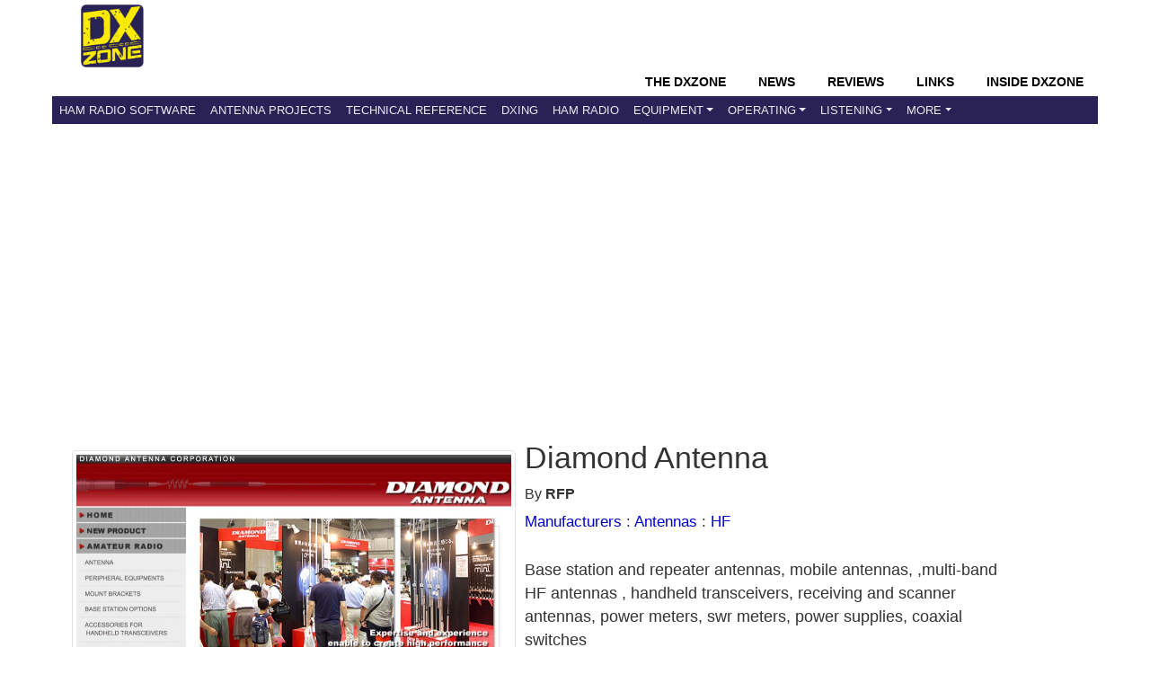

--- FILE ---
content_type: text/html; charset=UTF-8
request_url: https://www.dxzone.com/dx3303/diamond-antenna.html
body_size: 5750
content:
<!DOCTYPE HTML>
<HTML  xmlns="http://www.w3.org/1999/xhtml">
<head>
<TITLE>Diamond Antenna - HF antenna manufacturers | The DXZone</TITLE>
<LINK REL="SHORTCUT ICON" HREF="https://www.dxzone.com/favicon.ico">

<meta name="description" content="base station and repeater antennas mobile antennas multi band hf antennas handheld transceivers receiving and scanner antennas power meters swr meters power supplies coaxial switches. Listed under the Manufacturers/Antennas/HF category that is about HF antenna manufacturers.">
<meta name="viewport" content="width=device-width, initial-scale=1, shrink-to-fit=no">
<meta name="keywords" content="Diamond Antenna,hf antennas, suppliers, manufacturers,HF,decametrics">
<meta name="robots" content="all">
<meta charset="utf-8">
<meta http-equiv="content-language" content="en-us" />
<meta name="referrer" content="unsafe-url" />

<meta http-equiv="X-UA-Compatible" content="IE=edge">


<meta property="og:title" content="Diamond Antenna"/>
<meta property="og:url" content="https://www.dxzone.com/dx3303/diamond-antenna.html"/>
<meta property="og:site_name" content="The DXZone Amateur Radio Internet Guide"/>
<meta property="og:description" content="base station and repeater antennas mobile antennas multi band hf antennas handheld transceivers receiving and scanner antennas power meters swr meters power supplies coaxial switches. Listed under the Manufacturers/Antennas/HF category that is about HF antenna manufacturers."/>
<meta property="og:type" content="article"/>
<meta property="og:image" content="https://www.dxzone.com/dx3303/diamond-antenna.jpg"/>


<meta name="twitter:card" content="summary_large_image"/>
<meta name="twitter:description" content="base station and repeater antennas mobile antennas multi band hf antennas handheld transceivers receiving and scanner antennas power meters swr meters power supplies coaxial switches. Listed under the Manufacturers/Antennas/HF category that is about HF antenna manufacturers."/>
<meta name="twitter:title" content="Diamond Antenna"/>
<meta name="twitter:site" content="@dxzone"/>
<meta name="twitter:domain" content="The DXZone"/>
<meta name="twitter:image:src" content="https://www.dxzone.com/dx3303/diamond-antenna.jpg"/>
<meta name="twitter:creator" content="@dxzone"/>

<link rel="canonical" href="https://www.dxzone.com/dx3303/diamond-antenna.html"/>
<base target=_top>

<link type="application/opensearchdescription+xml" title="DXZone.com" href="https://www.dxzone.com/opensearch.xml" rel="search" />
<link rel="stylesheet" href="https://maxcdn.bootstrapcdn.com/bootstrap/4.3.1/css/bootstrap.min.css">




	


<link rel="stylesheet" href="https://www.dxzone.com/css/dxzone_det15.css?v=250301">



</head>
<body bgcolor="#FFFFFF" text="#000000" link="#004499" vlink="#000099" alink="#00456b" topmargin=0 leftmargin=0 marginwidth=0 marginheight=0 >


<!-- top -->
<header>
<div class="header">
			<!-- top -->
		   <div class=topheader>
		   	<div class=dxzlogo><a href="https://www.dxzone.com" title="The DXZone.com - Ham Radio Guide"><img src="https://www.dxzone.com/images/dxzone_2014_180.png" width="70" height="70" border="0"></a></div>
		   	<div class=topheadertext></div>
		   </div>
		   
		   <div class=clearleft></div>
		   <!-- top -->
</div>

<!-- NAVBAR -->

<nav class="navbar navbar-expand-lg bg-dark navbar-dark sticky-top">
  <div class="container-flex">
    <div class="navbar-header collapse navbar-collapse">
    <div class=navbar-headermenu>
		<li class="head-item"><a href="https://www.dxzone.com/" class="nav-link">The DXZone</a></li>
		<li class="head-item"><a href="https://www.dxzone.com/category/product-news-events-announcement-and-rumors/" class="nav-link">News</a></li>
		<li class="head-item"><a href="https://www.dxzone.com/category/product-reviews/" class="nav-link">Reviews</a></li>
		<li class="head-item"><a href="https://www.dxzone.com/" class="nav-link">Links</a></li>
		<li class="head-item"><a href="https://www.dxzone.com/category/inside-dxzone/" class="nav-link">Inside DXZone</a></li>
    </div>
	</div>

  <button class="navbar-toggler" type="button" data-toggle="collapse" data-target="#collapsibleNavbar">
    <span class="navbar-toggler-icon"></span>
  </button>


<div class="collapse navbar-collapse navbar-custom" id="collapsibleNavbar">
	<ul class="navbar-nav">
      		<li class="nav-item"><a href="https://www.dxzone.com/catalog/Software/" class="nav-link">Ham Radio Software</a></li>
			<li class="nav-item"><a href="https://www.dxzone.com/catalog/Antennas/" class="nav-link">Antenna Projects</a></li>
			<li class="nav-item"><a href="https://www.dxzone.com/catalog/Technical_Reference/" class="nav-link">Technical Reference</a></li>
			<li class="nav-item"><a href="https://www.dxzone.com/catalog/DX_Resources/" class="nav-link">DXing</a></li>
			<li class="nav-item"><a href="https://www.dxzone.com/catalog/Ham_Radio/" class="nav-link" >Ham Radio</a></li>
        	<li class="nav-item dropdown"><a class="nav-link dropdown-toggle" id="navbardrop" data-toggle="dropdown" rel="nofollow" href="#">Equipment</a>
        		<div class="dropdown-menu">
        		   <a  class="dropdown-item" href="https://www.dxzone.com/catalog/Radio_Equipment/">Radio Equipment</a>
       			   <a  class="dropdown-item" href="https://www.dxzone.com/catalog/Manufacturers/">Manufacturers</a>
          		   <a  class="dropdown-item" href="https://www.dxzone.com/catalog/Shopping_and_Services/">Shops &amp; Services</a>
		        </div>
			</li>
			<li class="nav-item dropdown"><a class="nav-link dropdown-toggle" id="navbardrop1" data-toggle="dropdown" rel="nofollow" href="#">Operating</a>
        		<div class="dropdown-menu">
        		   <a  class="dropdown-item" href="https://www.dxzone.com/catalog/Operating_Modes/">Operating Modes</a>
       			   <a  class="dropdown-item" href="https://www.dxzone.com/catalog/Operating_Aids/">Operating Aids</a>
		        </div>
			</li>
			<li class="nav-item dropdown"><a class="nav-link dropdown-toggle" id="navbardrop2" data-toggle="dropdown" rel="nofollow" href="#">Listening</a>
        		<div class="dropdown-menu">
        		   <a  class="dropdown-item" href="https://www.dxzone.com/catalog/Shortwave_Radio/">Shortwave Listening</a>
       			   <a  class="dropdown-item" href="https://www.dxzone.com/catalog/Radio_Scanning/">Radio Scanning</a>
       			   <a  class="dropdown-item" href="https://www.dxzone.com/catalog/Internet_and_Radio/Online_Receivers/">Online Receivers</a>
       			   <a  class="dropdown-item" href="https://www.dxzone.com/catalog/Internet_and_Radio/WebSDR/">WebSDR</a>
       			   <a  class="dropdown-item" href="https://www.dxzone.com/catalog/Internet_and_Radio/Police_Scanners/">Police Scanners</a>
 		        </div>
			</li>
			<li class="nav-item dropdown"><a class="nav-link dropdown-toggle" id="navbardrop3" data-toggle="dropdown" rel="nofollow" href="#">More</a>
        		<div class="dropdown-menu">
        		   <a  class="dropdown-item" href="https://www.dxzone.com/catalog/CB_Radio/">CB Radio</a>
       			   <a  class="dropdown-item" href="https://www.dxzone.com/catalog/Antique_Radios/">Antique Radio</a>      			
 		        </div>
			</li>
	</ul>    
</div>  
</div>  
</nav>
</header>

<!-- END NAVBAR-->
<!-- top -->

<MAIN>

<div class="content">

			<div class="container">
			<div class=s_social> </div>

			
<!-- Advertising -->
<div class="ads-top-wide">
<script async src="https://pagead2.googlesyndication.com/pagead/js/adsbygoogle.js?client=ca-pub-5947274191545839"
     crossorigin="anonymous"></script>
<!-- RES Detail Page Top Wide -->
<ins class="adsbygoogle"
     style="display:block"
     data-ad-client="ca-pub-5947274191545839"
     data-ad-slot="7153504894"
     data-ad-format="auto"
     data-full-width-responsive="true"></ins>
<script>
     (adsbygoogle = window.adsbygoogle || []).push({});
</script>
</div>
 



				<div class="main-detail">
					

<script async src="https://securepubads.g.doubleclick.net/tag/js/gpt.js"></script>


<div class="container_link" id="dx_link" >


	<div class=det_thumb_link>
		<img src="https://www.dxzone.com/dx3303/diamond-antenna.jpg" alt="Diamond Antenna Picture"  width="420" height="100%" class="img-thumbnail" border=0>
	</div>


	<div class=dett_textinfo_link>

		
		<H1>Diamond Antenna</H1>
			
		By <b>RFP</b> 
		
		<nav> <div class="dett_breadcrumb"><a href="https://www.dxzone.com/catalog/Manufacturers/">Manufacturers</a> : <a href="https://www.dxzone.com/catalog/Manufacturers/Antennas/">Antennas</a> : <a href="https://www.dxzone.com/catalog/Manufacturers/Antennas/HF/">HF</a></div></nav>
		
		
		
	<div class=dett_textinfo_desc><H2></H2><p>Base station and repeater antennas, mobile antennas, ,multi-band HF antennas , handheld transceivers, receiving and scanner antennas, power meters, swr meters, power supplies, coaxial switches</p></div>
	
	
	<div class=dett_textinfo_by><b>Hits</b>: 40184 |  <b>Votes</b>: 44 | <b>Rating</b>: 6.99 </div>
	
<p>

<div class=dett_buttons>
    <button class="green-button" onclick="window.location.href='https://www.dxzone.com/cgi-bin/dir/jump.cgi?ID=3303'">
       Visit this link
    </button>
    
    <button class="green-button" onclick="window.location.href='#ratebox'">
       Rate this link
    </button>
    
      <button class="green-button" onclick="window.location.href='#report'">
       Report this link
    </button>
</div>

				
	</div>
</div>





<div class=cat_c_t id=ad1>

<style>
.ad_slot_1 { width: 320px; height: 100px; }
@media(min-width: 500px) { .ad_slot_1 { width: 468px; height: 60px; } }
@media(min-width: 800px) { .ad_slot_1 { width: 728px; height: 90px; } }
</style>
<script async src="https://pagead2.googlesyndication.com/pagead/js/adsbygoogle.js?client=ca-pub-5947274191545839"
     crossorigin="anonymous"></script>
<!-- RES Detail Page top -->
<ins class="adsbygoogle"
     style="display:inline-block;width:728px;height:90px"
     data-ad-client="ca-pub-5947274191545839"
     data-ad-slot="1492974630"></ins>
<script>
     (adsbygoogle = window.adsbygoogle || []).push({});
</script>

</div>


<div class=about>

<H2>Resource Details</H2>



You will find this resource in  10 categories on our links directory. 

<ul id=catlist>
<li> <img src="https://www.dxzone.com/images/category.gif" width=24 height=22 hspace=5 align=top alt=category> <a href="/catalog/Manufacturers/Antennas/">Manufacturers/Antennas</a></li><li> <img src="https://www.dxzone.com/images/category.gif" width=24 height=22 hspace=5 align=top alt=category> <a href="/catalog/Manufacturers/Power_Supply/">Manufacturers/Power Supply</a></li><li> <img src="https://www.dxzone.com/images/category.gif" width=24 height=22 hspace=5 align=top alt=category> <a href="/catalog/Manufacturers/Cable_and_Connectors/">Manufacturers/Cable and Connectors</a></li><li> <img src="https://www.dxzone.com/images/category.gif" width=24 height=22 hspace=5 align=top alt=category> <a href="/catalog/Manufacturers/Lightning_and_Surge_Protection/">Manufacturers/Lightning and Surge Protection</a></li><li> <img src="https://www.dxzone.com/images/category.gif" width=24 height=22 hspace=5 align=top alt=category> <a href="/catalog/Manufacturers/SWR_Meters/">Manufacturers/SWR Meters</a></li><li> <img src="https://www.dxzone.com/images/category.gif" width=24 height=22 hspace=5 align=top alt=category> <a href="/catalog/Manufacturers/Antennas/VHF_UHF_Microwave/">Manufacturers/Antennas/VHF UHF Microwave</a></li><li> <img src="https://www.dxzone.com/images/category.gif" width=24 height=22 hspace=5 align=top alt=category> <a href="/catalog/Manufacturers/Antennas/VHF_UHF_Microwave/HT_Antennas/">Manufacturers/Antennas/VHF UHF Microwave/HT Antennas</a></li><li> <img src="https://www.dxzone.com/images/category.gif" width=24 height=22 hspace=5 align=top alt=category> <a href="/catalog/Manufacturers/Antennas/VHF_UHF_Microwave/Mobile_Antennas/">Manufacturers/Antennas/VHF UHF Microwave/Mobile Antennas</a></li><li> <img src="https://www.dxzone.com/images/category.gif" width=24 height=22 hspace=5 align=top alt=category> <a href="/catalog/Manufacturers/Antennas/VHF_UHF_Microwave/Vertical_Antennas/">Manufacturers/Antennas/VHF UHF Microwave/Vertical Antennas</a></li><li> <img src="https://www.dxzone.com/images/category.gif" width=24 height=22 hspace=5 align=top alt=category> <a href="/catalog/Manufacturers/Antennas/HF/">Manufacturers/Antennas/HF</a></li>
</ul>

The title of the main category is <b>HF</b> and it deals mainly with Manufacturers of amateur radio HF antenna. .
The link to this resource has been on our site since Thursday Apr 27 2000, and it has been followed 40184 times. So far it received 44 votes for a total score of 6.99/10<br>

Last updated: 2023-01-18<br>

<section>

<H3 class="dett">Featured Article</H3>
This resource has been featured in the following Articles:  <ul id=catlist><li> <a href="https://www.dxzone.com/diamond-v2000a-antenna" target=_top>Diamond V2000a Antenna</a><br> Triband Base Antenna for 6m 2m 70cm bands. </li></ul>


</div>
</section>


<section>
<div class="ratebox obj-visibility" id="ratebox">
<center><div class=ratetitle>Rate this resource</div>

it received 44 votes for a total score of 6.99/10

<form action="https://www.dxzone.com/cgi-bin/dir/rate.cgi" method=post>

<font face=verdana size=-1><input name=ID value=3303 type=hidden>
</font><p><select name=rate>
<option>---
</option><option>1
</option><option>2
</option><option>3
</option><option>4
</option><option>5
</option><option>6
</option><option>7
</option><option>8
</option><option>9
</option><option>10
</option></select>
<input value="Rate this resource !" type=submit>
</p></form><p></p>

<i>The scale is 1 - 10, with 1 being poor and 10 being excellent.</i>
<p>
Webmaster, add a  <a href="https://www.dxzone.com/dx3303/diamond-antenna-rif.html">Remote rating</a>
</p>
</center>
</div>
</section>


<div style="float:left;margin:10;padding:2em;">



<script async src="https://pagead2.googlesyndication.com/pagead/js/adsbygoogle.js?client=ca-pub-5947274191545839"
     crossorigin="anonymous"></script>
<!-- RES Detail page Quadrato -->
<ins class="adsbygoogle"
     style="display:inline-block;width:336px;height:280px"
     data-ad-client="ca-pub-5947274191545839"
     data-ad-slot="6795086981"></ins>
<script>
     (adsbygoogle = window.adsbygoogle || []).push({});
</script>

</div>

<section>
<div class=about>
<h3 id=report>Link not working?</h3>

Occasionally, links may expire, move, or become outdated. If you've encountered a problem, kindly <a href="https://www.dxzone.com/contact/report-link/?link=3303&title=Diamond Antenna" rel="nofollow">Report it here</a>. We'll promptly look into the issue and update the link if possible. We appreciate your feedback!


</div>
</section>
<section>
<div class=about>
<h2>More Like This</h2>



<script async src="https://pagead2.googlesyndication.com/pagead/js/adsbygoogle.js?client=ca-pub-5947274191545839"
     crossorigin="anonymous"></script>
<ins class="adsbygoogle"
     style="display:block"
     data-ad-format="fluid"
     data-ad-layout-key="-hj-v+35-g-4x"
     data-ad-client="ca-pub-5947274191545839"
     data-ad-slot="9535116183"></ins>
<script>
     (adsbygoogle = window.adsbygoogle || []).push({});
</script>

 

If this particular resource doesn't quite meet your needs, don't worry! In the same category, you'll find several other links that may be equally interesting and relevant to what you're looking for. We encourage you to explore these additional options, as they might offer the insights or information you're seeking.

	<ul>
	<li> <a href="https://www.dxzone.com/dx2427/hy-gain.html">Hy Gain</a></li><li> <a href="https://www.dxzone.com/dx19033/mfj-enterprises.html">MFJ Enterprises</a></li><li> <a href="https://www.dxzone.com/dx9351/spiderbeam-antennas.html">Spiderbeam antennas</a></li><li> <a href="https://www.dxzone.com/dx829/force-12.html">Force 12</a></li><li> <a href="https://www.dxzone.com/dx1172/cushcraft.html">Cushcraft</a></li>
	</ul>


</div>
</section>


<div class=about>


<script async src="https://pagead2.googlesyndication.com/pagead/js/adsbygoogle.js?client=ca-pub-5947274191545839"
     crossorigin="anonymous"></script>
<!-- RES Detail Page Bottom -->
<ins class="adsbygoogle"
     style="display:inline-block;width:728px;height:90px"
     data-ad-client="ca-pub-5947274191545839"
     data-ad-slot="5014305294"></ins>
<script>
     (adsbygoogle = window.adsbygoogle || []).push({});
</script>
</div>




<!-- Google tag (gtag.js) -->
<script async src="https://www.googletagmanager.com/gtag/js?id=G-PL77MX1J7J"></script>
<script>
  window.dataLayer = window.dataLayer || [];
  function gtag(){dataLayer.push(arguments);}
  gtag('js', new Date());

  gtag('config', 'G-PL77MX1J7J');
  
  gtag('event', 'Link_detail_access', {
  'link_status': 'Published',
  'link_id': '3303',
});

  
</script>
<!-- Google Tag Manager -->
<script>(function(w,d,s,l,i){w[l]=w[l]||[];w[l].push({'gtm.start':
new Date().getTime(),event:'gtm.js'});var f=d.getElementsByTagName(s)[0],
j=d.createElement(s),dl=l!='dataLayer'?'&l='+l:'';j.async=true;j.src=
'https://www.googletagmanager.com/gtm.js?id='+i+dl;f.parentNode.insertBefore(j,f);
})(window,document,'script','dataLayer','GTM-M6L4L7T');</script>
<!-- End Google Tag Manager -->
<!-- Google Tag Manager (noscript) -->
<noscript><iframe src="https://www.googletagmanager.com/ns.html?id=GTM-M6L4L7T"
height="0" width="0" style="display:none;visibility:hidden"></iframe></noscript>
<!-- End Google Tag Manager (noscript) -->
<script async src="https://fundingchoicesmessages.google.com/i/pub-5947274191545839?ers=1"></script>
<script>
(function() {
    function signalGooglefcPresent() {
        if (!window.frames["googlefcPresent"]) {
            if (document.body) {
                const iframe = document.createElement("iframe");
                iframe.style = "width: 0; height: 0; border: none; z-index: -1000; left: -1000px; top: -1000px;";
                iframe.style.display = "none";
                iframe.name = "googlefcPresent";
                document.body.appendChild(iframe);
            } else {
                setTimeout(signalGooglefcPresent, 0);
            }
        }
    }
    signalGooglefcPresent();
})();
</script>
<!-- cards -->
<script type="application/ld+json">
{
  "@context": "http://schema.org",
  "@type": "Article",
  "headline": "Diamond Antenna Resource Detail",
  "about": {
    "@type": "WebSite",
    "name": "Diamond Antenna"
  },
  "author": {
    "@type": "Person",
    "name": "RFP"
  },
  
  "image": "https://www.dxzone.com/dx3303/diamond-antenna.jpg",
  "datePublished": "2000-04-27",
  "description": "Resource detail of Diamond Antenna, RFP",
  "articleBody": "Base station and repeater antennas, mobile antennas, ,multi-band HF antennas , handheld transceivers, receiving and scanner antennas, power meters, swr meters, power supplies, coaxial switches"
}
</script>
<script type="application/ld+json">{
    "@context": "https://schema.org",
    "@type": "BreadcrumbList",
    "name": "Navigation",
    "itemListElement": [
        {
            "@type": "ListItem",
            "position": 1,
            "item": {
                "@id": "https://www.dxzone.com/catalog/Manufacturers/",
                "name": "Manufacturers"
            }
        },
        {
            "@type": "ListItem",
            "position": 2,
            "item": {
                "@id": "https://www.dxzone.com/catalog/Manufacturers/Antennas/",
                "name": "Antennas"
            }
        },
        {
            "@type": "ListItem",
            "position": 3,
            "item": {
                "@id": "https://www.dxzone.com/catalog/Manufacturers/Antennas/HF/",
                "name": "HF"
            }
        }
    ]
}</script>


<script type="text/javascript">
	if (top.location!= self.location) {
		top.location = 'https://www.dxzone.com/dx3303/diamond-antenna.html'
	}
</script>


					
				</div>
				
			</div>
</div>
</MAIN>

<FOOTER>

	<div class="container">

    <div class="footer">
      <div class="footer-main">
        <div class="footer-section">
          <h4>About This Page</h4>
          <p>
            This resource page is part of <a href="https://www.dxzone.com" itemprop="isPartOf">DXZone.com</a>, 
      a trusted directory of curated links and resources about amateur radio. 
      Here you can find guides, tools and references to help explore antennas, equipment, and ham radio topics.<br>
          <i>1996 - 2026 by The DXZone.com</i>
        </div>
        <div class="footer-section">
          <h4>Quick Links</h4>
          <ul>
            <li><a href="https://www.dxzone.com/inside-dxzone/help/" rel="nofollow">Ask for Help</a></li>
            <li><a href="https://www.dxzone.com/sitemap.php" rel="nofollow">Sitemap</a></li>
            <li><a href="https://www.dxzone.com/about-us/" rel="nofollow">About The DX Zone</a></li>
            <li><a href="https://www.dxzone.com/contact/" rel="nofollow">Contact Us</a></li>
            <li><a href="https://www.dxzone.com/info/disclaimer.php" rel="nofollow">Terms of Use, Copyright & Privacy Policy</a></li>
          </ul>
        </div>
        <div class="footer-section">
         <h4>Links</h4>
          <ul>
            <li><a href="https://www.dxzone.com/info/add-link.php" rel="nofollow">Add a link</a></li>
             <li><a href="https://www.dxzone.com/catalog/Cool/" rel="nofollow">Cool links</a></li>
             
          </ul>
        
          <h4>Follow Us</h4>
          <ul>
            <li><a href="https://twitter.com/dxzone" rel="nofollow">Twitter</a></li>
            <li><a href="https://www.facebook.com/thedxzone/" rel="nofollow">Facebook</a></li>
            <li><a href="http://feeds.feedburner.com/dxzone/xml" rel="nofollow">RSS</a></li>
          </ul>
        </div>
      </div>
    </div>
	</div>
</FOOTER>



<script src="https://ajax.googleapis.com/ajax/libs/jquery/3.3.1/jquery.min.js"></script>
<script src="https://cdnjs.cloudflare.com/ajax/libs/popper.js/1.14.7/umd/popper.min.js"></script>
<script src="https://maxcdn.bootstrapcdn.com/bootstrap/4.3.1/js/bootstrap.min.js"></script>

</body>
</HTML>
 


--- FILE ---
content_type: text/html; charset=utf-8
request_url: https://www.google.com/recaptcha/api2/aframe
body_size: 269
content:
<!DOCTYPE HTML><html><head><meta http-equiv="content-type" content="text/html; charset=UTF-8"></head><body><script nonce="0lLxGZF5UF5HibCct9j9GQ">/** Anti-fraud and anti-abuse applications only. See google.com/recaptcha */ try{var clients={'sodar':'https://pagead2.googlesyndication.com/pagead/sodar?'};window.addEventListener("message",function(a){try{if(a.source===window.parent){var b=JSON.parse(a.data);var c=clients[b['id']];if(c){var d=document.createElement('img');d.src=c+b['params']+'&rc='+(localStorage.getItem("rc::a")?sessionStorage.getItem("rc::b"):"");window.document.body.appendChild(d);sessionStorage.setItem("rc::e",parseInt(sessionStorage.getItem("rc::e")||0)+1);localStorage.setItem("rc::h",'1768969947357');}}}catch(b){}});window.parent.postMessage("_grecaptcha_ready", "*");}catch(b){}</script></body></html>

--- FILE ---
content_type: application/javascript; charset=utf-8
request_url: https://fundingchoicesmessages.google.com/f/AGSKWxWfhtAO4OYGKJgY02it9GFBB9niO52x205nMEloPTtLH8sRxaUQB3Jy7PxxoFDpDnURjoQtKV7jMqBunQ6-7oYZLjQtq540YUMdHVLk1-_fLaXrFcKcvIbQJCXRAsmtQzT8JF8-ekX1Y7d2b5SJWeJobp5gK65q2IzUfr4P5YS0j-McahtdjFPcZZ16/_/assets/ads-_ad01._adssource./rotatingtextad./googlempu.
body_size: -1293
content:
window['040ee1f6-3cca-4345-978e-6cb80af2f815'] = true;